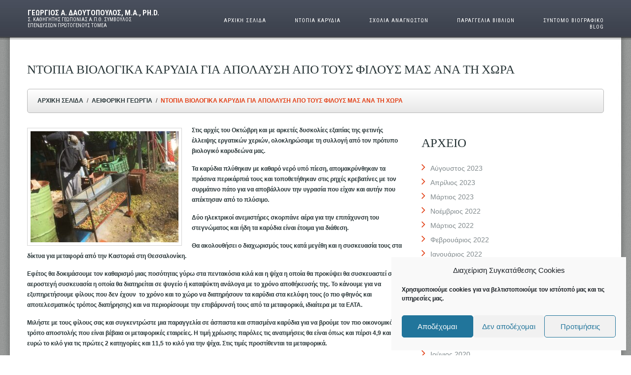

--- FILE ---
content_type: text/html; charset=UTF-8
request_url: https://daoutop.gr/%CE%B1%CE%B5%CE%B9%CF%86%CE%BF%CF%81%CE%B9%CE%BA%CE%AE-%CE%B3%CE%B5%CF%89%CF%81%CE%B3%CE%AF%CE%B1/%CE%BD%CF%84%CF%8C%CF%80%CE%B9%CE%B1-%CE%B2%CE%B9%CE%BF%CE%BB%CE%BF%CE%B3%CE%B9%CE%BA%CE%AC-%CE%BA%CE%B1%CF%81%CF%8D%CE%B4%CE%B9%CE%B1-%CE%B3%CE%B9%CE%B1-%CE%B1%CF%80%CF%8C%CE%BB%CE%B1%CF%85%CF%83/
body_size: 16866
content:
<!DOCTYPE html>
<!--[if lt IE 7 ]><html class="ie ie6" lang="el"> <![endif]-->
<!--[if IE 7 ]><html class="ie ie7" lang="el"> <![endif]-->
<!--[if IE 8 ]><html class="ie ie8" lang="el"> <![endif]-->
<!--[if IE 9 ]><html class="ie ie9" lang="el"> <![endif]-->
<!--[if (gt IE 9)|!(IE)]><!--><html lang="el" > <!--<![endif]-->

<head>
	<title>  Ντόπια βιολογικά καρύδια για απόλαυση από τους φίλους μας ανά τη χώρα</title>
	<meta name="description" content=" &raquo; Ντόπια βιολογικά καρύδια για απόλαυση από τους φίλους μας ανά τη χώρα | σ. Καθηγητής Γεωπονίας Α.Π.Θ. Σύμβουλος Επενδύσεων Πρωτογενούς Τομέα" />
	<meta charset="UTF-8" />
	<meta name="viewport" content="width=device-width, initial-scale=1.0">
	<link rel="profile" href="https://gmpg.org/xfn/11" />
		<link rel="icon" href="https://daoutop.gr/wp-content/themes/theme45717/favicon.ico" type="image/x-icon" />
		<link rel="pingback" href="https://daoutop.gr/xmlrpc.php" />
	<link rel="alternate" type="application/rss+xml" title="Γεώργιος Α. Δαουτόπουλος, M.A., Ph.D." href="https://daoutop.gr/feed/" />
	<link rel="alternate" type="application/atom+xml" title="Γεώργιος Α. Δαουτόπουλος, M.A., Ph.D." href="https://daoutop.gr/feed/atom/" />
		<!--[if lt IE 8]>
	<div style=' clear: both; text-align:center; position: relative;'>
    	<a href="http://www.microsoft.com/windows/internet-explorer/default.aspx?ocid=ie6_countdown_bannercode"><img src="https://storage.ie6countdown.com/assets/100/images/banners/warning_bar_0000_us.jpg" border="0" alt="" /></a>
    </div>
	<![endif]-->
	
	<link rel="stylesheet" type="text/css" media="all" href="https://daoutop.gr/wp-content/themes/theme45717/bootstrap/css/bootstrap.css" />
	<link rel="stylesheet" type="text/css" media="all" href="https://daoutop.gr/wp-content/themes/theme45717/bootstrap/css/responsive.css" />	
	<link rel="stylesheet" type="text/css" media="all" href="https://daoutop.gr/wp-content/themes/CherryFramework/css/prettyPhoto.css" />
	<link rel="stylesheet" type="text/css" media="all" href="https://daoutop.gr/wp-content/themes/CherryFramework/css/camera.css" />
	<link rel="stylesheet" type="text/css" media="all" href="https://daoutop.gr/wp-content/themes/theme45717/style.css" />
	
	<meta name='robots' content='max-image-preview:large' />
	<style>img:is([sizes="auto" i], [sizes^="auto," i]) { contain-intrinsic-size: 3000px 1500px }</style>
	<link rel='dns-prefetch' href='//maps.googleapis.com' />
<link rel='dns-prefetch' href='//netdna.bootstrapcdn.com' />
<link rel='dns-prefetch' href='//fonts.googleapis.com' />
<link rel="alternate" type="application/rss+xml" title="Ροή RSS &raquo; Γεώργιος Α. Δαουτόπουλος, M.A., Ph.D." href="https://daoutop.gr/feed/" />
<link rel="alternate" type="application/rss+xml" title="Ροή Σχολίων &raquo; Γεώργιος Α. Δαουτόπουλος, M.A., Ph.D." href="https://daoutop.gr/comments/feed/" />
		<!-- This site uses the Google Analytics by ExactMetrics plugin v8.2.4 - Using Analytics tracking - https://www.exactmetrics.com/ -->
		<!-- Note: ExactMetrics is not currently configured on this site. The site owner needs to authenticate with Google Analytics in the ExactMetrics settings panel. -->
					<!-- No tracking code set -->
				<!-- / Google Analytics by ExactMetrics -->
		<script type="text/javascript">
/* <![CDATA[ */
window._wpemojiSettings = {"baseUrl":"https:\/\/s.w.org\/images\/core\/emoji\/15.0.3\/72x72\/","ext":".png","svgUrl":"https:\/\/s.w.org\/images\/core\/emoji\/15.0.3\/svg\/","svgExt":".svg","source":{"concatemoji":"https:\/\/daoutop.gr\/wp-includes\/js\/wp-emoji-release.min.js?ver=1a20fe82b36f492efa5966f17a725359"}};
/*! This file is auto-generated */
!function(i,n){var o,s,e;function c(e){try{var t={supportTests:e,timestamp:(new Date).valueOf()};sessionStorage.setItem(o,JSON.stringify(t))}catch(e){}}function p(e,t,n){e.clearRect(0,0,e.canvas.width,e.canvas.height),e.fillText(t,0,0);var t=new Uint32Array(e.getImageData(0,0,e.canvas.width,e.canvas.height).data),r=(e.clearRect(0,0,e.canvas.width,e.canvas.height),e.fillText(n,0,0),new Uint32Array(e.getImageData(0,0,e.canvas.width,e.canvas.height).data));return t.every(function(e,t){return e===r[t]})}function u(e,t,n){switch(t){case"flag":return n(e,"\ud83c\udff3\ufe0f\u200d\u26a7\ufe0f","\ud83c\udff3\ufe0f\u200b\u26a7\ufe0f")?!1:!n(e,"\ud83c\uddfa\ud83c\uddf3","\ud83c\uddfa\u200b\ud83c\uddf3")&&!n(e,"\ud83c\udff4\udb40\udc67\udb40\udc62\udb40\udc65\udb40\udc6e\udb40\udc67\udb40\udc7f","\ud83c\udff4\u200b\udb40\udc67\u200b\udb40\udc62\u200b\udb40\udc65\u200b\udb40\udc6e\u200b\udb40\udc67\u200b\udb40\udc7f");case"emoji":return!n(e,"\ud83d\udc26\u200d\u2b1b","\ud83d\udc26\u200b\u2b1b")}return!1}function f(e,t,n){var r="undefined"!=typeof WorkerGlobalScope&&self instanceof WorkerGlobalScope?new OffscreenCanvas(300,150):i.createElement("canvas"),a=r.getContext("2d",{willReadFrequently:!0}),o=(a.textBaseline="top",a.font="600 32px Arial",{});return e.forEach(function(e){o[e]=t(a,e,n)}),o}function t(e){var t=i.createElement("script");t.src=e,t.defer=!0,i.head.appendChild(t)}"undefined"!=typeof Promise&&(o="wpEmojiSettingsSupports",s=["flag","emoji"],n.supports={everything:!0,everythingExceptFlag:!0},e=new Promise(function(e){i.addEventListener("DOMContentLoaded",e,{once:!0})}),new Promise(function(t){var n=function(){try{var e=JSON.parse(sessionStorage.getItem(o));if("object"==typeof e&&"number"==typeof e.timestamp&&(new Date).valueOf()<e.timestamp+604800&&"object"==typeof e.supportTests)return e.supportTests}catch(e){}return null}();if(!n){if("undefined"!=typeof Worker&&"undefined"!=typeof OffscreenCanvas&&"undefined"!=typeof URL&&URL.createObjectURL&&"undefined"!=typeof Blob)try{var e="postMessage("+f.toString()+"("+[JSON.stringify(s),u.toString(),p.toString()].join(",")+"));",r=new Blob([e],{type:"text/javascript"}),a=new Worker(URL.createObjectURL(r),{name:"wpTestEmojiSupports"});return void(a.onmessage=function(e){c(n=e.data),a.terminate(),t(n)})}catch(e){}c(n=f(s,u,p))}t(n)}).then(function(e){for(var t in e)n.supports[t]=e[t],n.supports.everything=n.supports.everything&&n.supports[t],"flag"!==t&&(n.supports.everythingExceptFlag=n.supports.everythingExceptFlag&&n.supports[t]);n.supports.everythingExceptFlag=n.supports.everythingExceptFlag&&!n.supports.flag,n.DOMReady=!1,n.readyCallback=function(){n.DOMReady=!0}}).then(function(){return e}).then(function(){var e;n.supports.everything||(n.readyCallback(),(e=n.source||{}).concatemoji?t(e.concatemoji):e.wpemoji&&e.twemoji&&(t(e.twemoji),t(e.wpemoji)))}))}((window,document),window._wpemojiSettings);
/* ]]> */
</script>
<link rel='stylesheet' id='twb-open-sans-css' href='https://fonts.googleapis.com/css?family=Open+Sans%3A300%2C400%2C500%2C600%2C700%2C800&#038;display=swap&#038;ver=6.7.1' type='text/css' media='all' />
<link rel='stylesheet' id='twb-global-css' href='https://daoutop.gr/wp-content/plugins/form-maker/booster/assets/css/global.css?ver=1.0.0' type='text/css' media='all' />
<link rel='stylesheet' id='flexslider-css' href='https://daoutop.gr/wp-content/plugins/cherry-plugin-master/lib/js/FlexSlider/flexslider.css?ver=2.2.0' type='text/css' media='all' />
<link rel='stylesheet' id='owl-carousel-css' href='https://daoutop.gr/wp-content/plugins/cherry-plugin-master/lib/js/owl-carousel/owl.carousel.css?ver=1.24' type='text/css' media='all' />
<link rel='stylesheet' id='owl-theme-css' href='https://daoutop.gr/wp-content/plugins/cherry-plugin-master/lib/js/owl-carousel/owl.theme.css?ver=1.24' type='text/css' media='all' />
<link rel='stylesheet' id='font-awesome-css' href='//netdna.bootstrapcdn.com/font-awesome/3.2.1/css/font-awesome.css?ver=3.2.1' type='text/css' media='all' />
<link rel='stylesheet' id='cherry-plugin-css' href='https://daoutop.gr/wp-content/plugins/cherry-plugin-master/includes/css/cherry-plugin.css?ver=1.2.8.2' type='text/css' media='all' />
<style id='wp-emoji-styles-inline-css' type='text/css'>

	img.wp-smiley, img.emoji {
		display: inline !important;
		border: none !important;
		box-shadow: none !important;
		height: 1em !important;
		width: 1em !important;
		margin: 0 0.07em !important;
		vertical-align: -0.1em !important;
		background: none !important;
		padding: 0 !important;
	}
</style>
<link rel='stylesheet' id='wp-block-library-css' href='https://daoutop.gr/wp-includes/css/dist/block-library/style.min.css?ver=1a20fe82b36f492efa5966f17a725359' type='text/css' media='all' />
<style id='classic-theme-styles-inline-css' type='text/css'>
/*! This file is auto-generated */
.wp-block-button__link{color:#fff;background-color:#32373c;border-radius:9999px;box-shadow:none;text-decoration:none;padding:calc(.667em + 2px) calc(1.333em + 2px);font-size:1.125em}.wp-block-file__button{background:#32373c;color:#fff;text-decoration:none}
</style>
<style id='global-styles-inline-css' type='text/css'>
:root{--wp--preset--aspect-ratio--square: 1;--wp--preset--aspect-ratio--4-3: 4/3;--wp--preset--aspect-ratio--3-4: 3/4;--wp--preset--aspect-ratio--3-2: 3/2;--wp--preset--aspect-ratio--2-3: 2/3;--wp--preset--aspect-ratio--16-9: 16/9;--wp--preset--aspect-ratio--9-16: 9/16;--wp--preset--color--black: #000000;--wp--preset--color--cyan-bluish-gray: #abb8c3;--wp--preset--color--white: #ffffff;--wp--preset--color--pale-pink: #f78da7;--wp--preset--color--vivid-red: #cf2e2e;--wp--preset--color--luminous-vivid-orange: #ff6900;--wp--preset--color--luminous-vivid-amber: #fcb900;--wp--preset--color--light-green-cyan: #7bdcb5;--wp--preset--color--vivid-green-cyan: #00d084;--wp--preset--color--pale-cyan-blue: #8ed1fc;--wp--preset--color--vivid-cyan-blue: #0693e3;--wp--preset--color--vivid-purple: #9b51e0;--wp--preset--gradient--vivid-cyan-blue-to-vivid-purple: linear-gradient(135deg,rgba(6,147,227,1) 0%,rgb(155,81,224) 100%);--wp--preset--gradient--light-green-cyan-to-vivid-green-cyan: linear-gradient(135deg,rgb(122,220,180) 0%,rgb(0,208,130) 100%);--wp--preset--gradient--luminous-vivid-amber-to-luminous-vivid-orange: linear-gradient(135deg,rgba(252,185,0,1) 0%,rgba(255,105,0,1) 100%);--wp--preset--gradient--luminous-vivid-orange-to-vivid-red: linear-gradient(135deg,rgba(255,105,0,1) 0%,rgb(207,46,46) 100%);--wp--preset--gradient--very-light-gray-to-cyan-bluish-gray: linear-gradient(135deg,rgb(238,238,238) 0%,rgb(169,184,195) 100%);--wp--preset--gradient--cool-to-warm-spectrum: linear-gradient(135deg,rgb(74,234,220) 0%,rgb(151,120,209) 20%,rgb(207,42,186) 40%,rgb(238,44,130) 60%,rgb(251,105,98) 80%,rgb(254,248,76) 100%);--wp--preset--gradient--blush-light-purple: linear-gradient(135deg,rgb(255,206,236) 0%,rgb(152,150,240) 100%);--wp--preset--gradient--blush-bordeaux: linear-gradient(135deg,rgb(254,205,165) 0%,rgb(254,45,45) 50%,rgb(107,0,62) 100%);--wp--preset--gradient--luminous-dusk: linear-gradient(135deg,rgb(255,203,112) 0%,rgb(199,81,192) 50%,rgb(65,88,208) 100%);--wp--preset--gradient--pale-ocean: linear-gradient(135deg,rgb(255,245,203) 0%,rgb(182,227,212) 50%,rgb(51,167,181) 100%);--wp--preset--gradient--electric-grass: linear-gradient(135deg,rgb(202,248,128) 0%,rgb(113,206,126) 100%);--wp--preset--gradient--midnight: linear-gradient(135deg,rgb(2,3,129) 0%,rgb(40,116,252) 100%);--wp--preset--font-size--small: 13px;--wp--preset--font-size--medium: 20px;--wp--preset--font-size--large: 36px;--wp--preset--font-size--x-large: 42px;--wp--preset--spacing--20: 0.44rem;--wp--preset--spacing--30: 0.67rem;--wp--preset--spacing--40: 1rem;--wp--preset--spacing--50: 1.5rem;--wp--preset--spacing--60: 2.25rem;--wp--preset--spacing--70: 3.38rem;--wp--preset--spacing--80: 5.06rem;--wp--preset--shadow--natural: 6px 6px 9px rgba(0, 0, 0, 0.2);--wp--preset--shadow--deep: 12px 12px 50px rgba(0, 0, 0, 0.4);--wp--preset--shadow--sharp: 6px 6px 0px rgba(0, 0, 0, 0.2);--wp--preset--shadow--outlined: 6px 6px 0px -3px rgba(255, 255, 255, 1), 6px 6px rgba(0, 0, 0, 1);--wp--preset--shadow--crisp: 6px 6px 0px rgba(0, 0, 0, 1);}:where(.is-layout-flex){gap: 0.5em;}:where(.is-layout-grid){gap: 0.5em;}body .is-layout-flex{display: flex;}.is-layout-flex{flex-wrap: wrap;align-items: center;}.is-layout-flex > :is(*, div){margin: 0;}body .is-layout-grid{display: grid;}.is-layout-grid > :is(*, div){margin: 0;}:where(.wp-block-columns.is-layout-flex){gap: 2em;}:where(.wp-block-columns.is-layout-grid){gap: 2em;}:where(.wp-block-post-template.is-layout-flex){gap: 1.25em;}:where(.wp-block-post-template.is-layout-grid){gap: 1.25em;}.has-black-color{color: var(--wp--preset--color--black) !important;}.has-cyan-bluish-gray-color{color: var(--wp--preset--color--cyan-bluish-gray) !important;}.has-white-color{color: var(--wp--preset--color--white) !important;}.has-pale-pink-color{color: var(--wp--preset--color--pale-pink) !important;}.has-vivid-red-color{color: var(--wp--preset--color--vivid-red) !important;}.has-luminous-vivid-orange-color{color: var(--wp--preset--color--luminous-vivid-orange) !important;}.has-luminous-vivid-amber-color{color: var(--wp--preset--color--luminous-vivid-amber) !important;}.has-light-green-cyan-color{color: var(--wp--preset--color--light-green-cyan) !important;}.has-vivid-green-cyan-color{color: var(--wp--preset--color--vivid-green-cyan) !important;}.has-pale-cyan-blue-color{color: var(--wp--preset--color--pale-cyan-blue) !important;}.has-vivid-cyan-blue-color{color: var(--wp--preset--color--vivid-cyan-blue) !important;}.has-vivid-purple-color{color: var(--wp--preset--color--vivid-purple) !important;}.has-black-background-color{background-color: var(--wp--preset--color--black) !important;}.has-cyan-bluish-gray-background-color{background-color: var(--wp--preset--color--cyan-bluish-gray) !important;}.has-white-background-color{background-color: var(--wp--preset--color--white) !important;}.has-pale-pink-background-color{background-color: var(--wp--preset--color--pale-pink) !important;}.has-vivid-red-background-color{background-color: var(--wp--preset--color--vivid-red) !important;}.has-luminous-vivid-orange-background-color{background-color: var(--wp--preset--color--luminous-vivid-orange) !important;}.has-luminous-vivid-amber-background-color{background-color: var(--wp--preset--color--luminous-vivid-amber) !important;}.has-light-green-cyan-background-color{background-color: var(--wp--preset--color--light-green-cyan) !important;}.has-vivid-green-cyan-background-color{background-color: var(--wp--preset--color--vivid-green-cyan) !important;}.has-pale-cyan-blue-background-color{background-color: var(--wp--preset--color--pale-cyan-blue) !important;}.has-vivid-cyan-blue-background-color{background-color: var(--wp--preset--color--vivid-cyan-blue) !important;}.has-vivid-purple-background-color{background-color: var(--wp--preset--color--vivid-purple) !important;}.has-black-border-color{border-color: var(--wp--preset--color--black) !important;}.has-cyan-bluish-gray-border-color{border-color: var(--wp--preset--color--cyan-bluish-gray) !important;}.has-white-border-color{border-color: var(--wp--preset--color--white) !important;}.has-pale-pink-border-color{border-color: var(--wp--preset--color--pale-pink) !important;}.has-vivid-red-border-color{border-color: var(--wp--preset--color--vivid-red) !important;}.has-luminous-vivid-orange-border-color{border-color: var(--wp--preset--color--luminous-vivid-orange) !important;}.has-luminous-vivid-amber-border-color{border-color: var(--wp--preset--color--luminous-vivid-amber) !important;}.has-light-green-cyan-border-color{border-color: var(--wp--preset--color--light-green-cyan) !important;}.has-vivid-green-cyan-border-color{border-color: var(--wp--preset--color--vivid-green-cyan) !important;}.has-pale-cyan-blue-border-color{border-color: var(--wp--preset--color--pale-cyan-blue) !important;}.has-vivid-cyan-blue-border-color{border-color: var(--wp--preset--color--vivid-cyan-blue) !important;}.has-vivid-purple-border-color{border-color: var(--wp--preset--color--vivid-purple) !important;}.has-vivid-cyan-blue-to-vivid-purple-gradient-background{background: var(--wp--preset--gradient--vivid-cyan-blue-to-vivid-purple) !important;}.has-light-green-cyan-to-vivid-green-cyan-gradient-background{background: var(--wp--preset--gradient--light-green-cyan-to-vivid-green-cyan) !important;}.has-luminous-vivid-amber-to-luminous-vivid-orange-gradient-background{background: var(--wp--preset--gradient--luminous-vivid-amber-to-luminous-vivid-orange) !important;}.has-luminous-vivid-orange-to-vivid-red-gradient-background{background: var(--wp--preset--gradient--luminous-vivid-orange-to-vivid-red) !important;}.has-very-light-gray-to-cyan-bluish-gray-gradient-background{background: var(--wp--preset--gradient--very-light-gray-to-cyan-bluish-gray) !important;}.has-cool-to-warm-spectrum-gradient-background{background: var(--wp--preset--gradient--cool-to-warm-spectrum) !important;}.has-blush-light-purple-gradient-background{background: var(--wp--preset--gradient--blush-light-purple) !important;}.has-blush-bordeaux-gradient-background{background: var(--wp--preset--gradient--blush-bordeaux) !important;}.has-luminous-dusk-gradient-background{background: var(--wp--preset--gradient--luminous-dusk) !important;}.has-pale-ocean-gradient-background{background: var(--wp--preset--gradient--pale-ocean) !important;}.has-electric-grass-gradient-background{background: var(--wp--preset--gradient--electric-grass) !important;}.has-midnight-gradient-background{background: var(--wp--preset--gradient--midnight) !important;}.has-small-font-size{font-size: var(--wp--preset--font-size--small) !important;}.has-medium-font-size{font-size: var(--wp--preset--font-size--medium) !important;}.has-large-font-size{font-size: var(--wp--preset--font-size--large) !important;}.has-x-large-font-size{font-size: var(--wp--preset--font-size--x-large) !important;}
:where(.wp-block-post-template.is-layout-flex){gap: 1.25em;}:where(.wp-block-post-template.is-layout-grid){gap: 1.25em;}
:where(.wp-block-columns.is-layout-flex){gap: 2em;}:where(.wp-block-columns.is-layout-grid){gap: 2em;}
:root :where(.wp-block-pullquote){font-size: 1.5em;line-height: 1.6;}
</style>
<link rel='stylesheet' id='contact-form-7-css' href='https://daoutop.gr/wp-content/plugins/contact-form-7/includes/css/styles.css?ver=6.1.4' type='text/css' media='all' />
<link rel='stylesheet' id='cmplz-general-css' href='https://daoutop.gr/wp-content/plugins/complianz-gdpr/assets/css/cookieblocker.min.css?ver=1731529566' type='text/css' media='all' />
<link rel='stylesheet' id='theme45717-css' href='https://daoutop.gr/wp-content/themes/theme45717/main-style.css' type='text/css' media='all' />
<link rel='stylesheet' id='magnific-popup-css' href='https://daoutop.gr/wp-content/themes/CherryFramework/css/magnific-popup.css?ver=0.9.3' type='text/css' media='all' />
<link rel='stylesheet' id='options_typography_Fjalla+One-css' href='//fonts.googleapis.com/css?family=Fjalla+One&#038;subset=latin' type='text/css' media='all' />
<link rel='stylesheet' id='options_typography_Roboto+Condensed-css' href='//fonts.googleapis.com/css?family=Roboto+Condensed&#038;subset=latin' type='text/css' media='all' />
<link rel='stylesheet' id='mpce-theme-css' href='https://daoutop.gr/wp-content/plugins/motopress-content-editor-lite/includes/css/theme.min.css?ver=3.0.7' type='text/css' media='all' />
<style id='mpce-theme-inline-css' type='text/css'>
.mp-row-fixed-width {max-width:1170px;}
</style>
<link rel='stylesheet' id='mpce-bootstrap-grid-css' href='https://daoutop.gr/wp-content/plugins/motopress-content-editor-lite/bootstrap/bootstrap-grid.min.css?ver=3.0.7' type='text/css' media='all' />
<script type="text/javascript" src="https://daoutop.gr/wp-content/themes/CherryFramework/js/jquery-1.7.2.min.js?ver=1.7.2" id="jquery-js"></script>
<script type="text/javascript" src="https://daoutop.gr/wp-content/plugins/form-maker/booster/assets/js/circle-progress.js?ver=1.2.2" id="twb-circle-js"></script>
<script type="text/javascript" id="twb-global-js-extra">
/* <![CDATA[ */
var twb = {"nonce":"d4c0900e11","ajax_url":"https:\/\/daoutop.gr\/wp-admin\/admin-ajax.php","plugin_url":"https:\/\/daoutop.gr\/wp-content\/plugins\/form-maker\/booster","href":"https:\/\/daoutop.gr\/wp-admin\/admin.php?page=twb_form-maker"};
var twb = {"nonce":"d4c0900e11","ajax_url":"https:\/\/daoutop.gr\/wp-admin\/admin-ajax.php","plugin_url":"https:\/\/daoutop.gr\/wp-content\/plugins\/form-maker\/booster","href":"https:\/\/daoutop.gr\/wp-admin\/admin.php?page=twb_form-maker"};
/* ]]> */
</script>
<script type="text/javascript" src="https://daoutop.gr/wp-content/plugins/form-maker/booster/assets/js/global.js?ver=1.0.0" id="twb-global-js"></script>
<script type="text/javascript" src="https://daoutop.gr/wp-content/plugins/cherry-plugin-master/lib/js/jquery.easing.1.3.js?ver=1.3" id="easing-js"></script>
<script type="text/javascript" src="https://daoutop.gr/wp-content/plugins/cherry-plugin-master/lib/js/elasti-carousel/jquery.elastislide.js?ver=1.2.8.2" id="elastislide-js"></script>
<script type="text/javascript" src="//maps.googleapis.com/maps/api/js?v=3&amp;signed_in=false&amp;key&amp;ver=6.7.1" id="googlemapapis-js"></script>
<script type="text/javascript" src="https://daoutop.gr/wp-content/themes/CherryFramework/js/jquery-migrate-1.2.1.min.js?ver=1.2.1" id="migrate-js"></script>
<script type="text/javascript" src="https://daoutop.gr/wp-includes/js/swfobject.js?ver=2.2-20120417" id="swfobject-js"></script>
<script type="text/javascript" src="https://daoutop.gr/wp-content/themes/CherryFramework/js/modernizr.js?ver=2.0.6" id="modernizr-js"></script>
<script type="text/javascript" src="https://daoutop.gr/wp-content/themes/CherryFramework/js/jflickrfeed.js?ver=1.0" id="jflickrfeed-js"></script>
<script type="text/javascript" src="https://daoutop.gr/wp-content/themes/CherryFramework/js/custom.js?ver=1.0" id="custom-js"></script>
<script type="text/javascript" src="https://daoutop.gr/wp-content/themes/CherryFramework/bootstrap/js/bootstrap.min.js?ver=2.3.0" id="bootstrap-js"></script>
<link rel="https://api.w.org/" href="https://daoutop.gr/wp-json/" /><link rel="alternate" title="JSON" type="application/json" href="https://daoutop.gr/wp-json/wp/v2/posts/6611" /><link rel="EditURI" type="application/rsd+xml" title="RSD" href="https://daoutop.gr/xmlrpc.php?rsd" />
<link rel="canonical" href="https://daoutop.gr/%ce%b1%ce%b5%ce%b9%cf%86%ce%bf%cf%81%ce%b9%ce%ba%ce%ae-%ce%b3%ce%b5%cf%89%cf%81%ce%b3%ce%af%ce%b1/%ce%bd%cf%84%cf%8c%cf%80%ce%b9%ce%b1-%ce%b2%ce%b9%ce%bf%ce%bb%ce%bf%ce%b3%ce%b9%ce%ba%ce%ac-%ce%ba%ce%b1%cf%81%cf%8d%ce%b4%ce%b9%ce%b1-%ce%b3%ce%b9%ce%b1-%ce%b1%cf%80%cf%8c%ce%bb%ce%b1%cf%85%cf%83/" />
<link rel="alternate" title="oEmbed (JSON)" type="application/json+oembed" href="https://daoutop.gr/wp-json/oembed/1.0/embed?url=https%3A%2F%2Fdaoutop.gr%2F%25ce%25b1%25ce%25b5%25ce%25b9%25cf%2586%25ce%25bf%25cf%2581%25ce%25b9%25ce%25ba%25ce%25ae-%25ce%25b3%25ce%25b5%25cf%2589%25cf%2581%25ce%25b3%25ce%25af%25ce%25b1%2F%25ce%25bd%25cf%2584%25cf%258c%25cf%2580%25ce%25b9%25ce%25b1-%25ce%25b2%25ce%25b9%25ce%25bf%25ce%25bb%25ce%25bf%25ce%25b3%25ce%25b9%25ce%25ba%25ce%25ac-%25ce%25ba%25ce%25b1%25cf%2581%25cf%258d%25ce%25b4%25ce%25b9%25ce%25b1-%25ce%25b3%25ce%25b9%25ce%25b1-%25ce%25b1%25cf%2580%25cf%258c%25ce%25bb%25ce%25b1%25cf%2585%25cf%2583%2F" />
<link rel="alternate" title="oEmbed (XML)" type="text/xml+oembed" href="https://daoutop.gr/wp-json/oembed/1.0/embed?url=https%3A%2F%2Fdaoutop.gr%2F%25ce%25b1%25ce%25b5%25ce%25b9%25cf%2586%25ce%25bf%25cf%2581%25ce%25b9%25ce%25ba%25ce%25ae-%25ce%25b3%25ce%25b5%25cf%2589%25cf%2581%25ce%25b3%25ce%25af%25ce%25b1%2F%25ce%25bd%25cf%2584%25cf%258c%25cf%2580%25ce%25b9%25ce%25b1-%25ce%25b2%25ce%25b9%25ce%25bf%25ce%25bb%25ce%25bf%25ce%25b3%25ce%25b9%25ce%25ba%25ce%25ac-%25ce%25ba%25ce%25b1%25cf%2581%25cf%258d%25ce%25b4%25ce%25b9%25ce%25b1-%25ce%25b3%25ce%25b9%25ce%25b1-%25ce%25b1%25cf%2580%25cf%258c%25ce%25bb%25ce%25b1%25cf%2585%25cf%2583%2F&#038;format=xml" />
			<style>.cmplz-hidden {
					display: none !important;
				}</style><script>
 var system_folder = 'https://daoutop.gr/wp-content/themes/CherryFramework/admin/data_management/',
	 CHILD_URL ='https://daoutop.gr/wp-content/themes/theme45717',
	 PARENT_URL = 'https://daoutop.gr/wp-content/themes/CherryFramework', 
	 CURRENT_THEME = 'theme45717'</script>
<style type='text/css'>
body { background-image:url(https://daoutop.gr/wp-content/themes/theme45717/images/bg.jpg); background-repeat:repeat; background-position:top center; background-attachment:scroll; }

</style>
<style type='text/css'>
h1 { font: normal 30px/35px Fjalla One;  color:#283537; }
h2 { font: normal 25px/30px Fjalla One;  color:#283537; }
h3 { font: normal 20px/24px Fjalla One;  color:#283537; }
h4 { font: normal 16px/19px Fjalla One;  color:#283537; }
h5 { font: normal 14px/17px Fjalla One;  color:#283537; }
h6 { font: normal 12px/18px Fjalla One;  color:#283537; }
body { font-weight: bold;}
.logo_h__txt, .logo_link { font: bold 15px/22px Roboto Condensed;  color:#ffffff; }
.sf-menu > li > a { font: normal 11px/13px Roboto Condensed;  color:#ffffff; }
.nav.footer-nav a { font: normal 14px/16px Arial, Helvetica, sans-serif;  color:#9398a2; }
</style>
	  
	<!--[if (gt IE 9)|!(IE)]><!-->
	<script src="https://daoutop.gr/wp-content/themes/CherryFramework/js/jquery.mobile.customized.min.js" type="text/javascript"></script>
	<script type="text/javascript">
		jQuery(function(){
			jQuery('.sf-menu').mobileMenu({defaultText: "Navigate to..."});
		});
	</script>
	<!--<![endif]-->

	<script type="text/javascript">
		// Init navigation menu
		jQuery(function(){
		// main navigation init
			jQuery('ul.sf-menu').superfish({
				delay:       1000, 		// the delay in milliseconds that the mouse can remain outside a sub-menu without it closing
				animation:   {opacity:'show',height:'show'}, // used to animate the sub-menu open
				speed:       'normal',  // animation speed 
				autoArrows:  false,   // generation of arrow mark-up (for submenu)
				disableHI: true // to disable hoverIntent detection
			});

		//Zoom fix
		//IPad/IPhone
		  	var viewportmeta = document.querySelector && document.querySelector('meta[name="viewport"]'),
		    	ua = navigator.userAgent,
		    	gestureStart = function () {
		        	viewportmeta.content = "width=device-width, minimum-scale=0.25, maximum-scale=1.6";
		    	},
		    	scaleFix = function () {
			      if (viewportmeta && /iPhone|iPad/.test(ua) && !/Opera Mini/.test(ua)) {
			        viewportmeta.content = "width=device-width, minimum-scale=1.0, maximum-scale=1.0";
			        document.addEventListener("gesturestart", gestureStart, false);
			      }
			    };
			    
			scaleFix();
		})
	</script>
  
	<style type="text/css">
		
		body { background-image:url(https://daoutop.gr/wp-content/themes/theme45717/images/bg.jpg); background-repeat:repeat; background-position:top center;  background-attachment:scroll; }		
			</style>
</head>

<body data-rsssl=1 data-cmplz=1 class="post-template-default single single-post postid-6611 single-format-standard cat-43-id">
	<div id="motopress-main" class="main-holder">
		<!--Begin #motopress-main-->
		<header class="motopress-wrapper header">
		    <div class="container">
		        <div class="row">
		            <div class="span12" data-motopress-wrapper-file="wrapper/wrapper-header.php" data-motopress-wrapper-type="header" data-motopress-id="6972bfcac3a27">
		                <div class="row">
    <div class="span3" data-motopress-type="static" data-motopress-static-file="static/static-logo.php">
    	<!-- BEGIN LOGO -->                     
<div class="logo pull-left ">                            
												<h2 class="logo_h logo_h__txt"><a href="https://daoutop.gr/" title="σ. Καθηγητής Γεωπονίας Α.Π.Θ. Σύμβουλος Επενδύσεων Πρωτογενούς Τομέα" class="logo_link">Γεώργιος Α. Δαουτόπουλος, M.A., Ph.D.</a></h2>
								<p class="logo_tagline">σ. Καθηγητής Γεωπονίας Α.Π.Θ. Σύμβουλος Επενδύσεων Πρωτογενούς Τομέα</p><!-- Site Tagline -->
</div>
<!-- END LOGO -->    </div>
	<div class="span9" data-motopress-type="static" data-motopress-static-file="static/static-nav.php">
    	<!-- BEGIN MAIN NAVIGATION -->
<nav class="nav nav__primary clearfix">
<ul id="topnav" class="sf-menu"><li id="menu-item-1807" class="menu-item menu-item-type-post_type menu-item-object-page menu-item-home"><a href="https://daoutop.gr/">Αρχική Σελίδα</a></li>
<li id="menu-item-6542" class="menu-item menu-item-type-post_type menu-item-object-page"><a href="https://daoutop.gr/%ce%bd%cf%84%cf%8c%cf%80%ce%b9%ce%b1-%ce%ba%ce%b1%cf%81%cf%8d%ce%b4%ce%b9%ce%b1/">ΝΤΟΠΙΑ ΚΑΡΥΔΙΑ</a></li>
<li id="menu-item-1811" class="menu-item menu-item-type-post_type menu-item-object-page"><a href="https://daoutop.gr/testimonials/">ΣΧΟΛΙΑ ΑΝΑΓΝΩΣΤΩΝ</a></li>
<li id="menu-item-2157" class="menu-item menu-item-type-post_type menu-item-object-page"><a href="https://daoutop.gr/%cf%80%ce%b1%cf%81%ce%b1%ce%b3%ce%b3%ce%b5%ce%bb%ce%b9%ce%b1-%ce%b2%ce%b9%ce%b2%ce%bb%ce%b9%cf%89%ce%bd/">ΠΑΡΑΓΓΕΛΙΑ ΒΙΒΛΙΩΝ</a></li>
<li id="menu-item-3069" class="menu-item menu-item-type-post_type menu-item-object-page"><a href="https://daoutop.gr/%cf%83%cf%85%ce%bd%cf%84%ce%bf%ce%bc%ce%bf-%ce%b2%ce%b9%ce%bf%ce%b3%cf%81%ce%b1%cf%86%ce%b9%ce%ba%ce%bf/">ΣΥΝΤΟΜΟ ΒΙΟΓΡΑΦΙΚΟ</a></li>
<li id="menu-item-2154" class="menu-item menu-item-type-custom menu-item-object-custom"><a href="https://daoutop.gr/blog/">Blog</a></li>
</ul></nav><!-- END MAIN NAVIGATION -->    </div>
</div>		            </div>
		        </div>
		    </div>
		</header><div class="motopress-wrapper content-holder clearfix">
	<div class="container">
		<div class="row">
			<div class="span12" data-motopress-wrapper-file="single.php" data-motopress-wrapper-type="content">
				<div class="row">
					<div class="span12" data-motopress-type="static" data-motopress-static-file="static/static-title.php">
						<section class="title-section">
	<h1 class="title-header">
					Ντόπια βιολογικά καρύδια για απόλαυση από τους φίλους μας ανά τη χώρα	</h1>
				<!-- BEGIN BREADCRUMBS-->
			<ul class="breadcrumb breadcrumb__t"><li><a href="https://daoutop.gr">Αρχική Σελίδα</a></li><li class="divider"></li><li><a href="https://daoutop.gr/category/%ce%b1%ce%b5%ce%b9%cf%86%ce%bf%cf%81%ce%b9%ce%ba%ce%ae-%ce%b3%ce%b5%cf%89%cf%81%ce%b3%ce%af%ce%b1/">Αειφορική Γεωργία</a></li><li class="divider"></li><li class="active">Ντόπια βιολογικά καρύδια για απόλαυση από τους φίλους μας ανά τη χώρα</li></ul>			<!-- END BREADCRUMBS -->
	</section><!-- .title-section -->
					</div>
				</div>
				<div class="row">
					<div class="span8 right right" id="content" data-motopress-type="loop" data-motopress-loop-file="loop/loop-single.php">
						<article id="post-6611" class="post__holder post-6611 post type-post status-publish format-standard has-post-thumbnail hentry category-43 mpce-post-div cat-43-id">
				
			<figure class="featured-thumbnail thumbnail"><img width="300" height="225" src="https://daoutop.gr/wp-content/uploads/2022/11/IMG_2989-300x225.jpg" class="attachment-post-thumbnail size-post-thumbnail wp-post-image" alt="" decoding="async" fetchpriority="high" /></figure>
	

				<!-- Post Content -->
		<div class="post_content">
			
<p>Στις αρχές του Οκτώβρη και με αρκετές δυσκολίες εξαιτίας της φετινής έλλειψης εργατικών χεριών, ολοκληρώσαμε τη συλλογή από τον πρότυπο βιολογικό καρυδεώνα μας.</p>



<p>Τα καρύδια πλύθηκαν με καθαρό νερό υπό πίεση, απομακρύνθηκαν τα πράσινα περικάρπιά τους και τοποθετήθηκαν στις ρηχές κρεβατίνες με τον συρμάτινο πάτο για να αποβάλλουν την υγρασία που είχαν και αυτήν που απέκτησαν από το πλύσιμο.</p>



<p>Δύο ηλεκτρικοί ανεμιστήρες σκορπάνε αέρα για την επιτάχυνση του στεγνώματος και ήδη τα καρύδια είναι έτοιμα για διάθεση.</p>



<p>Θα ακολουθήσει ο διαχωρισμός τους κατά μεγέθη και η συσκευασία τους στα δίκτυα για μεταφορά από την Καστοριά στη Θεσσαλονίκη.</p>



<p>Εφέτος θα δοκιμάσουμε τον καθαρισμό μιας ποσότητας γύρω στα πεντακόσια κιλά και η ψίχα η οποία θα προκύψει θα συσκευαστεί σε αεροστεγή συσκευασία η οποία θα διατηρείται σε ψυγείο ή καταψύκτη ανάλογα με το χρόνο αποθήκευσής της. Το κάνουμε για να εξυπηρετήσουμε φίλους που δεν έχουν&nbsp; το χρόνο και το χώρο να διατηρήσουν τα καρύδια στα κελύφη τους (ο πιο φθηνός και αποτελεσματικός τρόπος διατήρησης) και να περιορίσουμε την επιβάρυνσή τους από τα μεταφορικά, ιδιαίτερα με τα ΕΛΤΑ.</p>



<p>Μιλήστε με τους φίλους σας και συγκεντρώστε μια παραγγελία σε άσπαστα και σπασμένα καρύδια για να βρούμε τον πιο οικονομικό τρόπο αποστολής που είναι βέβαια οι μεταφορικές εταιρείες. Η τιμή χρέωσης παρόλες τις ανατιμήσεις θα είναι όπως και πέρσι 4,9 και 4,5 ευρώ το κιλό για τις πρώτες 2 κατηγορίες και 11,5 το κιλό για την ψίχα. Στις τιμές προστίθενται τα μεταφορικά.</p>



<p>Καλέστε μας στο 2310-673959 και 6976 79 39 09 για να δώσετε την παραγγελία σας ή να σας δώσουμε συμπληρωματικές πληροφορίες. </p>
			<div class="clear"></div>
		</div>
		<!-- //Post Content -->
		
		<!-- Post Meta -->
<!--// Post Meta -->
</article><!-- .share-buttons -->

		<!-- Facebook Like Button -->
		<script>(function(d, s, id) {
			var js, fjs = d.getElementsByTagName(s)[0];
				if (d.getElementById(id)) {return;}
				js = d.createElement(s); js.id = id;
				js.src = "//connect.facebook.net/en_US/all.js#xfbml=1";
				fjs.parentNode.insertBefore(js, fjs);
			}(document, 'script', 'facebook-jssdk'));
		</script>

		<!-- Google+ Button -->
		<script type="text/javascript">
			(function() {
				var po = document.createElement('script'); po.type = 'text/javascript'; po.async = true;
				po.src = '//apis.google.com/js/plusone.js';
				var s = document.getElementsByTagName('script')[0]; s.parentNode.insertBefore(po, s);
			})();
		</script>
		<ul class="share-buttons unstyled clearfix">
			<li class="twitter">
				<a href="//twitter.com/share" class="twitter-share-button">Tweet this article</a>
				<script>!function(d,s,id){var js,fjs=d.getElementsByTagName(s)[0],p=/^http:/.test(d.location)?'http':'https';if(!d.getElementById(id)){js=d.createElement(s);js.id=id;js.src=p+'://platform.twitter.com/widgets.js';fjs.parentNode.insertBefore(js,fjs);}}(document, 'script', 'twitter-wjs');</script>
			</li>
			<li class="facebook">
				<div id="fb-root"></div><div class="fb-like" data-href="https://daoutop.gr/%ce%b1%ce%b5%ce%b9%cf%86%ce%bf%cf%81%ce%b9%ce%ba%ce%ae-%ce%b3%ce%b5%cf%89%cf%81%ce%b3%ce%af%ce%b1/%ce%bd%cf%84%cf%8c%cf%80%ce%b9%ce%b1-%ce%b2%ce%b9%ce%bf%ce%bb%ce%bf%ce%b3%ce%b9%ce%ba%ce%ac-%ce%ba%ce%b1%cf%81%cf%8d%ce%b4%ce%b9%ce%b1-%ce%b3%ce%b9%ce%b1-%ce%b1%cf%80%cf%8c%ce%bb%ce%b1%cf%85%cf%83/" data-send="false" data-layout="button_count" data-width="100" data-show-faces="false" data-font="arial"></div>
			</li>
			<li class="google">
				<div class="g-plusone" data-size="medium" data-href="https://daoutop.gr/%ce%b1%ce%b5%ce%b9%cf%86%ce%bf%cf%81%ce%b9%ce%ba%ce%ae-%ce%b3%ce%b5%cf%89%cf%81%ce%b3%ce%af%ce%b1/%ce%bd%cf%84%cf%8c%cf%80%ce%b9%ce%b1-%ce%b2%ce%b9%ce%bf%ce%bb%ce%bf%ce%b3%ce%b9%ce%ba%ce%ac-%ce%ba%ce%b1%cf%81%cf%8d%ce%b4%ce%b9%ce%b1-%ce%b3%ce%b9%ce%b1-%ce%b1%cf%80%cf%8c%ce%bb%ce%b1%cf%85%cf%83/"></div>
			</li>
			<li class="pinterest">
				<a href="javascript:void((function(){var e=document.createElement('script');e.setAttribute('type','text/javascript');e.setAttribute('charset','UTF-8');e.setAttribute('src','//assets.pinterest.com/js/pinmarklet.js?r='+Math.random()*99999999);document.body.appendChild(e)})());"><img src='//assets.pinterest.com/images/PinExt.png' alt=""/></a>
			</li>
		</ul><!-- //.share-buttons -->

	<div class="post-author clearfix">
	<h3 class="post-author_h">Written by <a href="https://daoutop.gr/author/daoutop/" title="Άρθρα του/της Γεώργιος Δαουτόπουλος" rel="author">Γεώργιος Δαουτόπουλος</a></h3>
	<p class="post-author_gravatar"><img alt='' src='https://secure.gravatar.com/avatar/b7b6db625fff88b9177e80f697e96a78?s=80&#038;d=retro&#038;r=g' srcset='https://secure.gravatar.com/avatar/b7b6db625fff88b9177e80f697e96a78?s=160&#038;d=retro&#038;r=g 2x' class='avatar avatar-80 photo' height='80' width='80' decoding='async'/></p>
	<div class="post-author_desc">
	Ο Γεώργιος Δαουτόπουλος γεννήθηκε στην Έδεσσα από πατέρα Καστοριανό (Κρανοχώρι, Δήμου Νεστορίου) και μάνα από τις αλησμόνητες πατρίδες της Μικράς Ασίας (Ικόνιο Καππαδοκίας). 
Μεγάλωσε σε χωριά του κάμπου των Γιαννιτσών (Άγιος Λουκάς, Γυψοχώρι, Γαλατάδες, κ.ά.) που είχαν καταλυτική επίδραση στις μετέπειτα επιστημονικές και επαγγελματικές του επιλογές. 
Είναι πτυχιούχος Γεωπονίας του ΑΠΘ και Οικονομικών Επιστημών του Πανεπιστημίου Μακεδονίας. Έκανε μεταπτυχιακές σπουδές (Μεταπτυχιακό και Διδακτορικό Δίπλωμα) στους κλάδους της Αγροτικής Κοινωνιολογίας, Δημογραφίας και Ανάπτυξης στις ΗΠΑ (Michigan State University). 
Έχει εκδώσει μέχρι την άνοιξη του 2013 δέκα έξη βιβλία που χρησιμοποιούνται σε πολλά Τμήματα ΑΕΙ και ΤΕΙ της χώρας. Έχει επίσης δημοσιεύσει πάνω από 70 επιστημονικά άρθρα και μελέτες στα Ελληνικά και Αγγλικά και έχει κάνει εισηγήσεις σε επιστημονικά συνέδρια στην Ελλάδα και στο εξωτερικό. 
		<div class="post-author_link">
			<p>View all posts by: <a href="https://daoutop.gr/author/daoutop/" title="Άρθρα του/της Γεώργιος Δαουτόπουλος" rel="author">Γεώργιος Δαουτόπουλος</a></p>
		</div>
	</div>
</div><!--.post-author-->

<!-- BEGIN Comments -->	
	
				<!-- If comments are closed. -->
		<p class="nocomments">Comments are closed.</p>
			
		

						</div>
					<div class="span4 sidebar" id="sidebar" data-motopress-type="static-sidebar"  data-motopress-sidebar-file="sidebar.php">
						
<div id="archives-3" class="widget"><h3>Αρχείο</h3>
			<ul>
					<li><a href='https://daoutop.gr/2023/08/'>Αύγουστος 2023</a></li>
	<li><a href='https://daoutop.gr/2023/04/'>Απρίλιος 2023</a></li>
	<li><a href='https://daoutop.gr/2023/03/'>Μάρτιος 2023</a></li>
	<li><a href='https://daoutop.gr/2022/11/'>Νοέμβριος 2022</a></li>
	<li><a href='https://daoutop.gr/2022/03/'>Μάρτιος 2022</a></li>
	<li><a href='https://daoutop.gr/2022/02/'>Φεβρουάριος 2022</a></li>
	<li><a href='https://daoutop.gr/2022/01/'>Ιανουάριος 2022</a></li>
	<li><a href='https://daoutop.gr/2021/12/'>Δεκέμβριος 2021</a></li>
	<li><a href='https://daoutop.gr/2021/11/'>Νοέμβριος 2021</a></li>
	<li><a href='https://daoutop.gr/2021/04/'>Απρίλιος 2021</a></li>
	<li><a href='https://daoutop.gr/2021/01/'>Ιανουάριος 2021</a></li>
	<li><a href='https://daoutop.gr/2020/12/'>Δεκέμβριος 2020</a></li>
	<li><a href='https://daoutop.gr/2020/07/'>Ιούλιος 2020</a></li>
	<li><a href='https://daoutop.gr/2020/06/'>Ιούνιος 2020</a></li>
	<li><a href='https://daoutop.gr/2020/05/'>Μάιος 2020</a></li>
	<li><a href='https://daoutop.gr/2020/04/'>Απρίλιος 2020</a></li>
	<li><a href='https://daoutop.gr/2020/03/'>Μάρτιος 2020</a></li>
	<li><a href='https://daoutop.gr/2020/02/'>Φεβρουάριος 2020</a></li>
	<li><a href='https://daoutop.gr/2020/01/'>Ιανουάριος 2020</a></li>
	<li><a href='https://daoutop.gr/2019/12/'>Δεκέμβριος 2019</a></li>
	<li><a href='https://daoutop.gr/2019/11/'>Νοέμβριος 2019</a></li>
	<li><a href='https://daoutop.gr/2019/09/'>Σεπτέμβριος 2019</a></li>
	<li><a href='https://daoutop.gr/2019/08/'>Αύγουστος 2019</a></li>
	<li><a href='https://daoutop.gr/2019/06/'>Ιούνιος 2019</a></li>
	<li><a href='https://daoutop.gr/2019/04/'>Απρίλιος 2019</a></li>
	<li><a href='https://daoutop.gr/2019/03/'>Μάρτιος 2019</a></li>
	<li><a href='https://daoutop.gr/2019/01/'>Ιανουάριος 2019</a></li>
	<li><a href='https://daoutop.gr/2018/12/'>Δεκέμβριος 2018</a></li>
	<li><a href='https://daoutop.gr/2018/11/'>Νοέμβριος 2018</a></li>
	<li><a href='https://daoutop.gr/2018/10/'>Οκτώβριος 2018</a></li>
	<li><a href='https://daoutop.gr/2018/09/'>Σεπτέμβριος 2018</a></li>
	<li><a href='https://daoutop.gr/2018/08/'>Αύγουστος 2018</a></li>
	<li><a href='https://daoutop.gr/2018/07/'>Ιούλιος 2018</a></li>
	<li><a href='https://daoutop.gr/2018/06/'>Ιούνιος 2018</a></li>
	<li><a href='https://daoutop.gr/2018/05/'>Μάιος 2018</a></li>
	<li><a href='https://daoutop.gr/2018/04/'>Απρίλιος 2018</a></li>
	<li><a href='https://daoutop.gr/2018/03/'>Μάρτιος 2018</a></li>
	<li><a href='https://daoutop.gr/2018/02/'>Φεβρουάριος 2018</a></li>
	<li><a href='https://daoutop.gr/2018/01/'>Ιανουάριος 2018</a></li>
	<li><a href='https://daoutop.gr/2017/12/'>Δεκέμβριος 2017</a></li>
	<li><a href='https://daoutop.gr/2017/11/'>Νοέμβριος 2017</a></li>
	<li><a href='https://daoutop.gr/2017/10/'>Οκτώβριος 2017</a></li>
	<li><a href='https://daoutop.gr/2017/08/'>Αύγουστος 2017</a></li>
	<li><a href='https://daoutop.gr/2017/05/'>Μάιος 2017</a></li>
	<li><a href='https://daoutop.gr/2017/04/'>Απρίλιος 2017</a></li>
	<li><a href='https://daoutop.gr/2017/03/'>Μάρτιος 2017</a></li>
	<li><a href='https://daoutop.gr/2017/01/'>Ιανουάριος 2017</a></li>
	<li><a href='https://daoutop.gr/2016/12/'>Δεκέμβριος 2016</a></li>
	<li><a href='https://daoutop.gr/2016/10/'>Οκτώβριος 2016</a></li>
	<li><a href='https://daoutop.gr/2016/09/'>Σεπτέμβριος 2016</a></li>
	<li><a href='https://daoutop.gr/2016/08/'>Αύγουστος 2016</a></li>
	<li><a href='https://daoutop.gr/2016/07/'>Ιούλιος 2016</a></li>
	<li><a href='https://daoutop.gr/2016/06/'>Ιούνιος 2016</a></li>
	<li><a href='https://daoutop.gr/2016/05/'>Μάιος 2016</a></li>
	<li><a href='https://daoutop.gr/2016/04/'>Απρίλιος 2016</a></li>
	<li><a href='https://daoutop.gr/2016/03/'>Μάρτιος 2016</a></li>
	<li><a href='https://daoutop.gr/2016/02/'>Φεβρουάριος 2016</a></li>
	<li><a href='https://daoutop.gr/2016/01/'>Ιανουάριος 2016</a></li>
	<li><a href='https://daoutop.gr/2015/12/'>Δεκέμβριος 2015</a></li>
	<li><a href='https://daoutop.gr/2015/11/'>Νοέμβριος 2015</a></li>
	<li><a href='https://daoutop.gr/2015/10/'>Οκτώβριος 2015</a></li>
	<li><a href='https://daoutop.gr/2015/09/'>Σεπτέμβριος 2015</a></li>
	<li><a href='https://daoutop.gr/2015/08/'>Αύγουστος 2015</a></li>
	<li><a href='https://daoutop.gr/2015/07/'>Ιούλιος 2015</a></li>
	<li><a href='https://daoutop.gr/2015/06/'>Ιούνιος 2015</a></li>
	<li><a href='https://daoutop.gr/2015/05/'>Μάιος 2015</a></li>
	<li><a href='https://daoutop.gr/2015/04/'>Απρίλιος 2015</a></li>
	<li><a href='https://daoutop.gr/2015/03/'>Μάρτιος 2015</a></li>
	<li><a href='https://daoutop.gr/2015/02/'>Φεβρουάριος 2015</a></li>
	<li><a href='https://daoutop.gr/2015/01/'>Ιανουάριος 2015</a></li>
	<li><a href='https://daoutop.gr/2014/12/'>Δεκέμβριος 2014</a></li>
	<li><a href='https://daoutop.gr/2014/10/'>Οκτώβριος 2014</a></li>
	<li><a href='https://daoutop.gr/2014/09/'>Σεπτέμβριος 2014</a></li>
	<li><a href='https://daoutop.gr/2014/06/'>Ιούνιος 2014</a></li>
	<li><a href='https://daoutop.gr/2014/05/'>Μάιος 2014</a></li>
	<li><a href='https://daoutop.gr/2014/04/'>Απρίλιος 2014</a></li>
	<li><a href='https://daoutop.gr/2014/03/'>Μάρτιος 2014</a></li>
			</ul>

			</div>					</div>
				</div>
			</div>
		</div>
	</div>
</div>

		<footer class="motopress-wrapper footer">
			<div class="container">
				<div class="row">
					<div class="span12" data-motopress-wrapper-file="wrapper/wrapper-footer.php" data-motopress-wrapper-type="footer" data-motopress-id="6972bfcac88d9">
						<div class="footer-widgets-main">
    <div class="row">
        <div class="span3" data-motopress-type="static" data-motopress-static-file="static/static-footer-logo.php">
            <!-- BEGIN FOOTER LOGO -->                     
<div class="logo">                            
				<a href="https://daoutop.gr/"><img src="" alt="Γεώργιος Α. Δαουτόπουλος, M.A., Ph.D." title="σ. Καθηγητής Γεωπονίας Α.Π.Θ. Σύμβουλος Επενδύσεων Πρωτογενούς Τομέα"></a>
	</div>
<!-- END FOOTER LOGO -->        </div>
        <div class="span6">
            <div class="row">
                <div class="span2 menu-1" data-motopress-type="dynamic-sidebar" data-motopress-sidebar-id="footer-sidebar-1">
                    <div id="text-10"><h4>Contacts</h4>			<div class="textwidget">
<p><em>Σταθερό:</em><span>2310673959</span></p>
<p><em>Κινητό:</em><span>6976793909</span></p>

<p class="email">E-mail: <a href="mailto:info@daoutop.gr">info@daoutop.gr</a></p></div>
		</div><div id="text-13">			<div class="textwidget"><ul class="posts-grid row-fluid unstyled clients-home">
</div>
		</div>                </div>
                <div class="span2 menu-2" data-motopress-type="dynamic-sidebar" data-motopress-sidebar-id="footer-sidebar-2">
                                    </div>
                <div class="span2 menu-3" data-motopress-type="dynamic-sidebar" data-motopress-sidebar-id="footer-sidebar-3">
                                    </div>
            </div>
            <div class="row nav-footer-wrap">
                <div class="span6" data-motopress-type="static" data-motopress-static-file="static/static-footer-nav.php">
                      
		<nav class="nav footer-nav">
			<ul id="menu-footer-menu" class="menu"><li id="menu-item-2163" class="menu-item menu-item-type-post_type menu-item-object-page current_page_parent menu-item-2163"><a href="https://daoutop.gr/blog/">Blog</a></li>
<li id="menu-item-2171" class="menu-item menu-item-type-post_type menu-item-object-page menu-item-2171"><a href="https://daoutop.gr/%ce%bd%ce%ad%ce%b5%cf%82-%cf%84%ce%b5%cf%87%ce%bd%ce%bf%ce%bb%ce%bf%ce%b3%ce%af%ce%b5%cf%82-%cf%83%cf%84%ce%b7-%ce%b3%ce%b5%cf%89%cf%81%ce%b3%ce%af%ce%b1/">Νέες Τεχνολογίες στη Γεωργία</a></li>
<li id="menu-item-2172" class="menu-item menu-item-type-post_type menu-item-object-page menu-item-2172"><a href="https://daoutop.gr/%cf%83%ce%b5%ce%bc%ce%b9%ce%bd%ce%ac%cf%81%ce%b9%ce%b1-%ce%ba%ce%b1%cf%84%ce%ac%cf%81%cf%84%ce%b9%cf%83%ce%b7%cf%82/">Σεμινάρια Κατάρτισης</a></li>
<li id="menu-item-6543" class="menu-item menu-item-type-post_type menu-item-object-page menu-item-6543"><a href="https://daoutop.gr/%cf%80%ce%b1%cf%81%ce%bf%cf%87%ce%ae-%cf%84%ce%b5%cf%87%ce%bd%ce%bf%ce%b3%ce%bd%cf%89%cf%83%ce%af%ce%b1%cf%82-%cf%84%ce%b5%cf%87%ce%bd%ce%b9%ce%ba%ce%ae-%ce%b2%ce%bf%ce%ae%ce%b8%ce%b5%ce%b9%ce%b1/">Παροχή Τεχνογνωσίας-Τεχνική Βοήθεια</a></li>
<li id="menu-item-2791" class="menu-item menu-item-type-post_type menu-item-object-page menu-item-2791"><a href="https://daoutop.gr/%ce%b7-%cf%86%ce%b9%ce%bb%ce%bf%cf%83%ce%bf%cf%86%ce%b9%ce%b1-%ce%bc%ce%bf%cf%85/">Η Φιλοσοφία μου</a></li>
<li id="menu-item-6297" class="menu-item menu-item-type-post_type menu-item-object-page menu-item-6297"><a href="https://daoutop.gr/%ce%ad%ce%b3%cf%87%cf%81%cf%89%ce%bc%ce%b1-%cf%84%ce%b5%cf%87%ce%bd%ce%b9%ce%ba%ce%ac-%ce%b5%ce%b3%cf%87%ce%b5%ce%b9%cf%81%ce%af%ce%b4%ce%b9%ce%b1-%ce%b2%ce%b9%ce%bf%ce%bb%ce%bf%ce%b3%ce%b9%ce%ba/">Έγχρωμα Τεχνικά Εγχειρίδια Βιολογικών καλλιεργειών</a></li>
</ul>		</nav>
	                </div>
            </div>            
        </div>
        <div class="span1"></div>
        <div class="span2 contacts" data-motopress-type="dynamic-sidebar" data-motopress-sidebar-id="footer-sidebar-4">
                    </div>
    </div>
</div>
<div class="copyright">
    <div class="row">
        <div class="span10" data-motopress-type="static" data-motopress-static-file="static/static-footer-text.php">
        	<div id="footer-text" class="footer-text">
		
			<a href="https://daoutop.gr/" title="σ. Καθηγητής Γεωπονίας Α.Π.Θ. Σύμβουλος Επενδύσεων Πρωτογενούς Τομέα" class="site-name">Γεώργιος Α. Δαουτόπουλος, M.A., Ph.D.</a>. &copy;2026		
</div>        </div>
        <div class="span2 social-nets-wrapper" data-motopress-type="static" data-motopress-static-file="static/static-social-networks.php">
            <!-- Social Links -->
<ul class="social">
	<li><a href="#" title="facebook" class="facebook""><img src="https://daoutop.gr/wp-content/themes/theme45717/images/icons/facebook.png" alt="facebook"></a></li><li><a href="#" title="twitter" class="twitter""><img src="https://daoutop.gr/wp-content/themes/theme45717/images/icons/twitter.png" alt="twitter"></a></li><li><a href="#" title="google" class="google""><img src="https://daoutop.gr/wp-content/themes/theme45717/images/icons/google.png" alt="google"></a></li><li><a href="#" title="linkedin" class="linkedin""><img src="https://daoutop.gr/wp-content/themes/theme45717/images/icons/linkedin.png" alt="linkedin"></a></li></ul>
<!-- /Social Links -->        </div>
    </div>
</div>					</div>
				</div>
			</div>
		</footer>
		<!--End #motopress-main-->
	</div>
	<div id="back-top-wrapper" class="visible-desktop">
		<p id="back-top">
			<a href="#top"><span></span></a>		</p>
	</div>
		<!-- analytics-code google analytics tracking code --><script type="text/plain" data-service="google-analytics" data-category="statistics">
	(function(i,s,o,g,r,a,m){i['GoogleAnalyticsObject']=r;i[r]=i[r]||function(){
			(i[r].q=i[r].q||[]).push(arguments)},i[r].l=1*new Date();a=s.createElement(o),
		m=s.getElementsByTagName(o)[0];a.async=1;a.src=g;m.parentNode.insertBefore(a,m)
	})(window,document,'script','//www.google-analytics.com/analytics.js','ga');

	ga('create', 'UA-40305506-1', 'auto');
	ga('send', 'pageview');

</script><!--  -->
<!-- Consent Management powered by Complianz | GDPR/CCPA Cookie Consent https://wordpress.org/plugins/complianz-gdpr -->
<div id="cmplz-cookiebanner-container"><div class="cmplz-cookiebanner cmplz-hidden banner-1 bottom-right-minimal optin cmplz-bottom-right cmplz-categories-type-view-preferences" aria-modal="true" data-nosnippet="true" role="dialog" aria-live="polite" aria-labelledby="cmplz-header-1-optin" aria-describedby="cmplz-message-1-optin">
	<div class="cmplz-header">
		<div class="cmplz-logo"></div>
		<div class="cmplz-title" id="cmplz-header-1-optin">Διαχείριση Συγκατάθεσης Cookies</div>
		<div class="cmplz-close" tabindex="0" role="button" aria-label="Κλείσιμο διαλόγου">
			<svg aria-hidden="true" focusable="false" data-prefix="fas" data-icon="times" class="svg-inline--fa fa-times fa-w-11" role="img" xmlns="http://www.w3.org/2000/svg" viewBox="0 0 352 512"><path fill="currentColor" d="M242.72 256l100.07-100.07c12.28-12.28 12.28-32.19 0-44.48l-22.24-22.24c-12.28-12.28-32.19-12.28-44.48 0L176 189.28 75.93 89.21c-12.28-12.28-32.19-12.28-44.48 0L9.21 111.45c-12.28 12.28-12.28 32.19 0 44.48L109.28 256 9.21 356.07c-12.28 12.28-12.28 32.19 0 44.48l22.24 22.24c12.28 12.28 32.2 12.28 44.48 0L176 322.72l100.07 100.07c12.28 12.28 32.2 12.28 44.48 0l22.24-22.24c12.28-12.28 12.28-32.19 0-44.48L242.72 256z"></path></svg>
		</div>
	</div>

	<div class="cmplz-divider cmplz-divider-header"></div>
	<div class="cmplz-body">
		<div class="cmplz-message" id="cmplz-message-1-optin">Χρησιμοποιούμε cookies για να βελτιστοποιούμε τον ιστότοπό μας και τις υπηρεσίες μας.</div>
		<!-- categories start -->
		<div class="cmplz-categories">
			<details class="cmplz-category cmplz-functional" >
				<summary>
						<span class="cmplz-category-header">
							<span class="cmplz-category-title">Λειτουργικά</span>
							<span class='cmplz-always-active'>
								<span class="cmplz-banner-checkbox">
									<input type="checkbox"
										   id="cmplz-functional-optin"
										   data-category="cmplz_functional"
										   class="cmplz-consent-checkbox cmplz-functional"
										   size="40"
										   value="1"/>
									<label class="cmplz-label" for="cmplz-functional-optin" tabindex="0"><span class="screen-reader-text">Λειτουργικά</span></label>
								</span>
								Πάντα ενεργό							</span>
							<span class="cmplz-icon cmplz-open">
								<svg xmlns="http://www.w3.org/2000/svg" viewBox="0 0 448 512"  height="18" ><path d="M224 416c-8.188 0-16.38-3.125-22.62-9.375l-192-192c-12.5-12.5-12.5-32.75 0-45.25s32.75-12.5 45.25 0L224 338.8l169.4-169.4c12.5-12.5 32.75-12.5 45.25 0s12.5 32.75 0 45.25l-192 192C240.4 412.9 232.2 416 224 416z"/></svg>
							</span>
						</span>
				</summary>
				<div class="cmplz-description">
					<span class="cmplz-description-functional">Η τεχνική αποθήκευση ή πρόσβαση είναι απολύτως απαραίτητη για τον νόμιμο σκοπό της δυνατότητας χρήσης συγκεκριμένης υπηρεσίας που ζητείται ρητά από τον συνδρομητή ή τον χρήστη ή με αποκλειστικό σκοπό τη μετάδοση επικοινωνίας μέσω δικτύου ηλεκτρονικών επικοινωνιών.</span>
				</div>
			</details>

			<details class="cmplz-category cmplz-preferences" >
				<summary>
						<span class="cmplz-category-header">
							<span class="cmplz-category-title">Προτιμήσεις</span>
							<span class="cmplz-banner-checkbox">
								<input type="checkbox"
									   id="cmplz-preferences-optin"
									   data-category="cmplz_preferences"
									   class="cmplz-consent-checkbox cmplz-preferences"
									   size="40"
									   value="1"/>
								<label class="cmplz-label" for="cmplz-preferences-optin" tabindex="0"><span class="screen-reader-text">Προτιμήσεις</span></label>
							</span>
							<span class="cmplz-icon cmplz-open">
								<svg xmlns="http://www.w3.org/2000/svg" viewBox="0 0 448 512"  height="18" ><path d="M224 416c-8.188 0-16.38-3.125-22.62-9.375l-192-192c-12.5-12.5-12.5-32.75 0-45.25s32.75-12.5 45.25 0L224 338.8l169.4-169.4c12.5-12.5 32.75-12.5 45.25 0s12.5 32.75 0 45.25l-192 192C240.4 412.9 232.2 416 224 416z"/></svg>
							</span>
						</span>
				</summary>
				<div class="cmplz-description">
					<span class="cmplz-description-preferences">Η τεχνική αποθήκευση ή πρόσβαση είναι απαραίτητη για τον νόμιμο σκοπό της αποθήκευσης προτιμήσεων που δεν ζητούνται από τον συνδρομητή ή τον χρήστη.</span>
				</div>
			</details>

			<details class="cmplz-category cmplz-statistics" >
				<summary>
						<span class="cmplz-category-header">
							<span class="cmplz-category-title">Στατιστικά</span>
							<span class="cmplz-banner-checkbox">
								<input type="checkbox"
									   id="cmplz-statistics-optin"
									   data-category="cmplz_statistics"
									   class="cmplz-consent-checkbox cmplz-statistics"
									   size="40"
									   value="1"/>
								<label class="cmplz-label" for="cmplz-statistics-optin" tabindex="0"><span class="screen-reader-text">Στατιστικά</span></label>
							</span>
							<span class="cmplz-icon cmplz-open">
								<svg xmlns="http://www.w3.org/2000/svg" viewBox="0 0 448 512"  height="18" ><path d="M224 416c-8.188 0-16.38-3.125-22.62-9.375l-192-192c-12.5-12.5-12.5-32.75 0-45.25s32.75-12.5 45.25 0L224 338.8l169.4-169.4c12.5-12.5 32.75-12.5 45.25 0s12.5 32.75 0 45.25l-192 192C240.4 412.9 232.2 416 224 416z"/></svg>
							</span>
						</span>
				</summary>
				<div class="cmplz-description">
					<span class="cmplz-description-statistics">Η τεχνική αποθήκευση ή πρόσβαση που χρησιμοποιείται αποκλειστικά για στατιστικούς σκοπούς.</span>
					<span class="cmplz-description-statistics-anonymous">Η τεχνική αποθήκευση ή πρόσβαση που χρησιμοποιείται αποκλειστικά για ανώνυμους στατιστικούς σκοπούς. Χωρίς κλήτευση, η εθελοντική συμμόρφωση εκ μέρους του Παρόχου Υπηρεσιών Διαδικτύου ή πρόσθετες καταγραφές από τρίτο μέρος, οι πληροφορίες που αποθηκεύονται ή ανακτώνται για το σκοπό αυτό από μόνες τους δεν μπορούν συνήθως να χρησιμοποιηθούν για την αναγνώρισή σας.</span>
				</div>
			</details>
			<details class="cmplz-category cmplz-marketing" >
				<summary>
						<span class="cmplz-category-header">
							<span class="cmplz-category-title">Εμπορικής Προώθησης</span>
							<span class="cmplz-banner-checkbox">
								<input type="checkbox"
									   id="cmplz-marketing-optin"
									   data-category="cmplz_marketing"
									   class="cmplz-consent-checkbox cmplz-marketing"
									   size="40"
									   value="1"/>
								<label class="cmplz-label" for="cmplz-marketing-optin" tabindex="0"><span class="screen-reader-text">Εμπορικής Προώθησης</span></label>
							</span>
							<span class="cmplz-icon cmplz-open">
								<svg xmlns="http://www.w3.org/2000/svg" viewBox="0 0 448 512"  height="18" ><path d="M224 416c-8.188 0-16.38-3.125-22.62-9.375l-192-192c-12.5-12.5-12.5-32.75 0-45.25s32.75-12.5 45.25 0L224 338.8l169.4-169.4c12.5-12.5 32.75-12.5 45.25 0s12.5 32.75 0 45.25l-192 192C240.4 412.9 232.2 416 224 416z"/></svg>
							</span>
						</span>
				</summary>
				<div class="cmplz-description">
					<span class="cmplz-description-marketing">Η τεχνική αποθήκευση ή πρόσβαση απαιτείται για τη δημιουργία προφίλ χρηστών, για την αποστολή διαφημίσεων ή για την καταγραφή του χρήστη σε έναν ιστότοπο ή σε διάφορους ιστότοπους για παρόμοιους σκοπούς εμπορικής προώθησης.</span>
				</div>
			</details>
		</div><!-- categories end -->
			</div>

	<div class="cmplz-links cmplz-information">
		<a class="cmplz-link cmplz-manage-options cookie-statement" href="#" data-relative_url="#cmplz-manage-consent-container">Διαχείριση επιλογών</a>
		<a class="cmplz-link cmplz-manage-third-parties cookie-statement" href="#" data-relative_url="#cmplz-cookies-overview">Διαχείριση υπηρεσιών</a>
		<a class="cmplz-link cmplz-manage-vendors tcf cookie-statement" href="#" data-relative_url="#cmplz-tcf-wrapper">Manage {vendor_count} vendors</a>
		<a class="cmplz-link cmplz-external cmplz-read-more-purposes tcf" target="_blank" rel="noopener noreferrer nofollow" href="https://cookiedatabase.org/tcf/purposes/">Διαβάστε περισσότερα για αυτούς τους σκοπούς</a>
			</div>

	<div class="cmplz-divider cmplz-footer"></div>

	<div class="cmplz-buttons">
		<button class="cmplz-btn cmplz-accept">Αποδέχομαι</button>
		<button class="cmplz-btn cmplz-deny">Δεν αποδέχομαι</button>
		<button class="cmplz-btn cmplz-view-preferences">Προτιμήσεις</button>
		<button class="cmplz-btn cmplz-save-preferences">Αποθήκευση προτιμήσεων</button>
		<a class="cmplz-btn cmplz-manage-options tcf cookie-statement" href="#" data-relative_url="#cmplz-manage-consent-container">Προτιμήσεις</a>
			</div>

	<div class="cmplz-links cmplz-documents">
		<a class="cmplz-link cookie-statement" href="#" data-relative_url="">{title}</a>
		<a class="cmplz-link privacy-statement" href="#" data-relative_url="">{title}</a>
		<a class="cmplz-link impressum" href="#" data-relative_url="">{title}</a>
			</div>

</div>
</div>
					<div id="cmplz-manage-consent" data-nosnippet="true"><button class="cmplz-btn cmplz-hidden cmplz-manage-consent manage-consent-1">Διαχείριση συγκατάθεσης</button>

</div><style id="motopress-ce-private-styles" data-posts="" type="text/css"></style><script type="text/javascript" src="https://daoutop.gr/wp-content/plugins/cherry-plugin-master/lib/js/FlexSlider/jquery.flexslider-min.js?ver=2.2.2" id="flexslider-js"></script>
<script type="text/javascript" id="cherry-plugin-js-extra">
/* <![CDATA[ */
var items_custom = [[0,1],[480,2],[768,3],[980,4],[1170,5]];
/* ]]> */
</script>
<script type="text/javascript" src="https://daoutop.gr/wp-content/plugins/cherry-plugin-master/includes/js/cherry-plugin.js?ver=1.2.8.2" id="cherry-plugin-js"></script>
<script type="text/javascript" src="https://daoutop.gr/wp-includes/js/dist/hooks.min.js?ver=4d63a3d491d11ffd8ac6" id="wp-hooks-js"></script>
<script type="text/javascript" src="https://daoutop.gr/wp-includes/js/dist/i18n.min.js?ver=5e580eb46a90c2b997e6" id="wp-i18n-js"></script>
<script type="text/javascript" id="wp-i18n-js-after">
/* <![CDATA[ */
wp.i18n.setLocaleData( { 'text direction\u0004ltr': [ 'ltr' ] } );
/* ]]> */
</script>
<script type="text/javascript" src="https://daoutop.gr/wp-content/plugins/contact-form-7/includes/swv/js/index.js?ver=6.1.4" id="swv-js"></script>
<script type="text/javascript" id="contact-form-7-js-translations">
/* <![CDATA[ */
( function( domain, translations ) {
	var localeData = translations.locale_data[ domain ] || translations.locale_data.messages;
	localeData[""].domain = domain;
	wp.i18n.setLocaleData( localeData, domain );
} )( "contact-form-7", {"translation-revision-date":"2024-08-02 09:16:28+0000","generator":"GlotPress\/4.0.1","domain":"messages","locale_data":{"messages":{"":{"domain":"messages","plural-forms":"nplurals=2; plural=n != 1;","lang":"el_GR"},"This contact form is placed in the wrong place.":["\u0397 \u03c6\u03cc\u03c1\u03bc\u03b1 \u03b5\u03c0\u03b9\u03ba\u03bf\u03b9\u03bd\u03c9\u03bd\u03af\u03b1\u03c2 \u03b5\u03af\u03bd\u03b1\u03b9 \u03c3\u03b5 \u03bb\u03ac\u03b8\u03bf\u03c2 \u03b8\u03ad\u03c3\u03b7."],"Error:":["\u03a3\u03c6\u03ac\u03bb\u03bc\u03b1:"]}},"comment":{"reference":"includes\/js\/index.js"}} );
/* ]]> */
</script>
<script type="text/javascript" id="contact-form-7-js-before">
/* <![CDATA[ */
var wpcf7 = {
    "api": {
        "root": "https:\/\/daoutop.gr\/wp-json\/",
        "namespace": "contact-form-7\/v1"
    },
    "cached": 1
};
/* ]]> */
</script>
<script type="text/javascript" src="https://daoutop.gr/wp-content/plugins/contact-form-7/includes/js/index.js?ver=6.1.4" id="contact-form-7-js"></script>
<script type="text/javascript" src="https://daoutop.gr/wp-content/themes/CherryFramework/js/superfish.js?ver=1.5.3" id="superfish-js"></script>
<script type="text/javascript" src="https://daoutop.gr/wp-content/themes/CherryFramework/js/jquery.mobilemenu.js?ver=1.0" id="mobilemenu-js"></script>
<script type="text/javascript" src="https://daoutop.gr/wp-content/themes/CherryFramework/js/jquery.magnific-popup.min.js?ver=0.9.3" id="magnific-popup-js"></script>
<script type="text/javascript" src="https://daoutop.gr/wp-content/themes/CherryFramework/js/jplayer.playlist.min.js?ver=2.3.0" id="playlist-js"></script>
<script type="text/javascript" src="https://daoutop.gr/wp-content/themes/CherryFramework/js/jquery.jplayer.min.js?ver=2.6.0" id="jplayer-js"></script>
<script type="text/javascript" src="https://daoutop.gr/wp-content/themes/CherryFramework/js/tmstickup.js?ver=1.0.0" id="tmstickup-js"></script>
<script type="text/javascript" src="https://daoutop.gr/wp-content/themes/CherryFramework/js/device.min.js?ver=1.0.0" id="device-js"></script>
<script type="text/javascript" src="https://daoutop.gr/wp-content/themes/CherryFramework/js/jquery.zaccordion.min.js?ver=2.1.0" id="zaccordion-js"></script>
<script type="text/javascript" src="https://daoutop.gr/wp-content/themes/CherryFramework/js/camera.min.js?ver=1.3.4" id="camera-js"></script>
<script type="text/javascript" id="cmplz-cookiebanner-js-extra">
/* <![CDATA[ */
var complianz = {"prefix":"cmplz_","user_banner_id":"1","set_cookies":[],"block_ajax_content":"","banner_version":"21","version":"7.1.5","store_consent":"","do_not_track_enabled":"","consenttype":"optin","region":"eu","geoip":"","dismiss_timeout":"","disable_cookiebanner":"","soft_cookiewall":"","dismiss_on_scroll":"","cookie_expiry":"365","url":"https:\/\/daoutop.gr\/wp-json\/complianz\/v1\/","locale":"lang=el&locale=el","set_cookies_on_root":"","cookie_domain":"","current_policy_id":"14","cookie_path":"\/","categories":{"statistics":"\u03c3\u03c4\u03b1\u03c4\u03b9\u03c3\u03c4\u03b9\u03ba\u03ac","marketing":"\u03b5\u03bc\u03c0\u03bf\u03c1\u03b9\u03ba\u03ae\u03c2 \u03c0\u03c1\u03bf\u03ce\u03b8\u03b7\u03c3\u03b7\u03c2"},"tcf_active":"","placeholdertext":"\u039a\u03ac\u03bd\u03c4\u03b5 \u03ba\u03bb\u03b9\u03ba \u03b3\u03b9\u03b1 \u03bd\u03b1 \u03b1\u03c0\u03bf\u03b4\u03b5\u03c7\u03c4\u03b5\u03af\u03c4\u03b5 cookies {category} \u03ba\u03b1\u03b9 \u03bd\u03b1 \u03b5\u03bd\u03b5\u03c1\u03b3\u03bf\u03c0\u03bf\u03b9\u03ae\u03c3\u03b5\u03c4\u03b5 \u03b1\u03c5\u03c4\u03cc \u03c4\u03bf \u03c0\u03b5\u03c1\u03b9\u03b5\u03c7\u03cc\u03bc\u03b5\u03bd\u03bf","css_file":"https:\/\/daoutop.gr\/wp-content\/uploads\/complianz\/css\/banner-{banner_id}-{type}.css?v=21","page_links":{"eu":{"cookie-statement":{"title":"\u03a0\u03bf\u03bb\u03b9\u03c4\u03b9\u03ba\u03ae Cookies ","url":"https:\/\/daoutop.gr\/%cf%80%ce%bf%ce%bb%ce%b9%cf%84%ce%b9%ce%ba%ce%ae-cookies-%ce%b5%ce%b5\/"}}},"tm_categories":"","forceEnableStats":"","preview":"","clean_cookies":"","aria_label":"\u039a\u03ac\u03bd\u03c4\u03b5 \u03ba\u03bb\u03b9\u03ba \u03b3\u03b9\u03b1 \u03bd\u03b1 \u03b1\u03c0\u03bf\u03b4\u03b5\u03c7\u03c4\u03b5\u03af\u03c4\u03b5 cookies {category} \u03ba\u03b1\u03b9 \u03bd\u03b1 \u03b5\u03bd\u03b5\u03c1\u03b3\u03bf\u03c0\u03bf\u03b9\u03ae\u03c3\u03b5\u03c4\u03b5 \u03b1\u03c5\u03c4\u03cc \u03c4\u03bf \u03c0\u03b5\u03c1\u03b9\u03b5\u03c7\u03cc\u03bc\u03b5\u03bd\u03bf"};
/* ]]> */
</script>
<script defer type="text/javascript" src="https://daoutop.gr/wp-content/plugins/complianz-gdpr/cookiebanner/js/complianz.min.js?ver=1731529566" id="cmplz-cookiebanner-js"></script>
			<script type="text/javascript">
				deleteCookie('cf-cookie-banner');
			</script>
			 <!-- this is used by many Wordpress features and for plugins to work properly -->
</body>
</html>

--- FILE ---
content_type: text/html; charset=utf-8
request_url: https://accounts.google.com/o/oauth2/postmessageRelay?parent=https%3A%2F%2Fdaoutop.gr&jsh=m%3B%2F_%2Fscs%2Fabc-static%2F_%2Fjs%2Fk%3Dgapi.lb.en.2kN9-TZiXrM.O%2Fd%3D1%2Frs%3DAHpOoo_B4hu0FeWRuWHfxnZ3V0WubwN7Qw%2Fm%3D__features__
body_size: 160
content:
<!DOCTYPE html><html><head><title></title><meta http-equiv="content-type" content="text/html; charset=utf-8"><meta http-equiv="X-UA-Compatible" content="IE=edge"><meta name="viewport" content="width=device-width, initial-scale=1, minimum-scale=1, maximum-scale=1, user-scalable=0"><script src='https://ssl.gstatic.com/accounts/o/2580342461-postmessagerelay.js' nonce="lMYiHg_zoHqrnCPFnlCDDg"></script></head><body><script type="text/javascript" src="https://apis.google.com/js/rpc:shindig_random.js?onload=init" nonce="lMYiHg_zoHqrnCPFnlCDDg"></script></body></html>